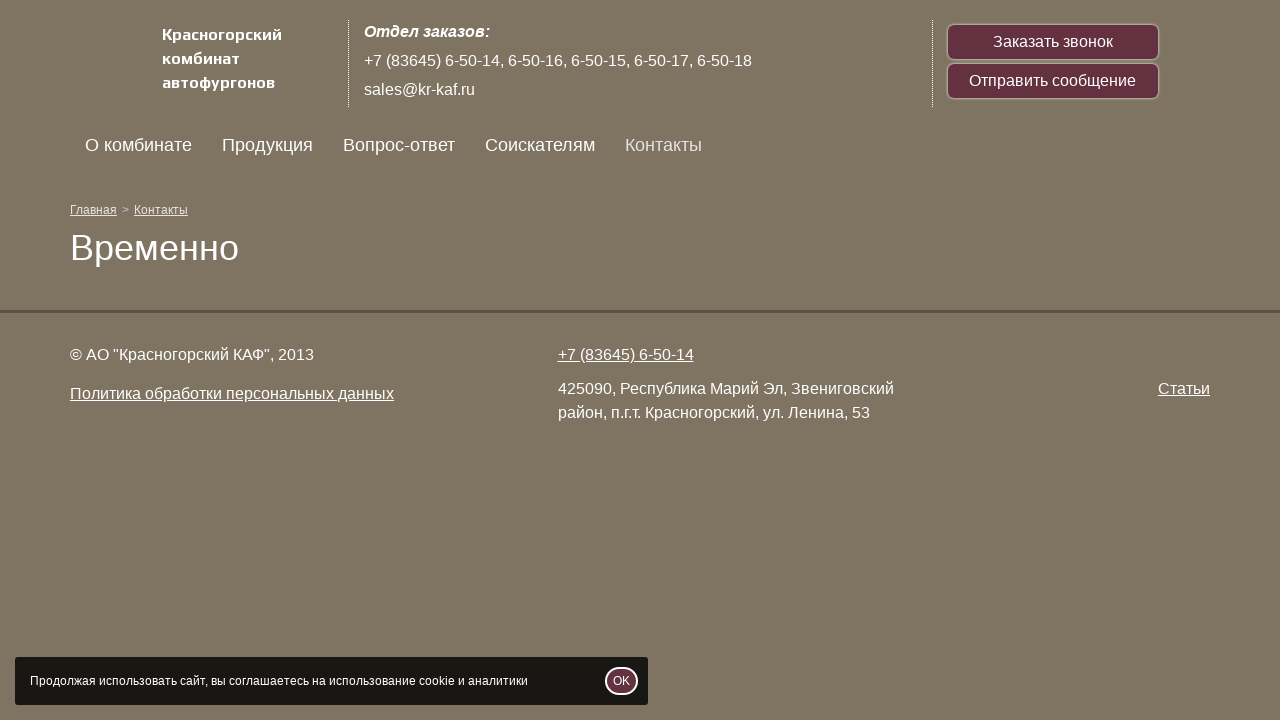

--- FILE ---
content_type: text/html; charset=UTF-8
request_url: https://kr-kaf.ru/contacts/vremenno/
body_size: 4352
content:
<!DOCTYPE html>
<html lang="ru">
<head>
<meta name="robots" content="noindex" /><meta name="google-site-verification" content="xZThP28YXs-Bi6oMuGDlT-ID9Qvb7HChkKX06RVDdck" />
<meta name="google-site-verification" content="HWzazO2qmA49kz_jcEQ-YAEibdSReo7P4VvTD2LvUIc" />
<meta name="yandex-verification" content="29f8fa059215c45f" />

<link href="https://fonts.googleapis.com/css?family=Play:400,700" rel="stylesheet" type="text/css">

<meta name="google-site-verification" content="xZThP28YXs-Bi6oMuGDlT-ID9Qvb7HChkKX06RVDdck" /> 
	<title>
Временно - Красногорский комбинат автофургонов - +7 (83645) 6-50-11
</title>
	
	<meta name="description" content="Производство фургонов специального назначения на базе КАМАЗ, ГАЗ, Урал: мобильные лаборатории, автомобили для рыбалки и охоты, автомастерские, кунги" />
	<meta name="keywords" content="" />

    <link rel="canonical" href="https://kr-kaf.ru/contacts/vremenno/" />

    <meta property="og:url" content="https://kr-kaf.ru/contacts/vremenno/" />

    <meta property="og:type" content="website" />

    

    <meta http-equiv="Content-Type" content="text/html; charset=utf-8" />
	<meta http-equiv="X-UA-Compatible" content="IE=edge" />
	<meta name="viewport" content="width=device-width, initial-scale=1.0" />
	<link rel="shortcut icon" href="/content/113/images/design/favicon.ico">

    
    <link href="/css/common/bootstrap-noicons.min.css?v=10" rel="stylesheet" charset="utf-8" />
    
    <link id="csslink" href="/__css/84/?v" rel="stylesheet" charset="utf-8" />
<meta name="yandex-verification" content="4dd3e762d084657c" /><meta name="yandex-verification" content="4dd3e762d084657c" />
</head>
<body class="body-page144402 innerpage root-contacts deep-level-1 no-hl" page-id="144402">

<!-- Yandex.Metrika counter -->
<script type="text/javascript" >
    (function (d, w, c) {
        (w[c] = w[c] || []).push(function() {
            try {


w.yaCounter50097952 = new Ya.Metrika2({id:50097952,accurateTrackBounce:true});
            } catch(e) { }
        });

        var n = d.getElementsByTagName("script")[0],
            s = d.createElement("script"),
            f = function () { n.parentNode.insertBefore(s, n); };
        s.type = "text/javascript";
        s.async = true;
        s.src = "https://mc.yandex.ru/metrika/tag.js";

        if (w.opera == "[object Opera]") {
            d.addEventListener("DOMContentLoaded", f, false);
        } else { f(); }
    })(document, window, "yandex_metrika_callbacks2");
</script>
<noscript><div><img src="https://mc.yandex.ru/watch/50097952" style="position:absolute; left:-9999px;" alt="" /></div></noscript>
<!-- /Yandex.Metrika counter --><div id="headernav" class=""><div id="header">

<div class="container">

    <div class="row">

        <div class="col-md-3 col-sm-6">


            <div id="logo" class="header-column"><a href="/"></a></div>
            <div id="slogan" class="header-column"><span>
			
			Красногорский комбинат автофургонов			
			</span></div>

        </div>

        <div class="col-sm-6 " id="phoneblock-kaf">

            <div class="row">
<!--                
                <div class="col-sm-6 hidden-xs">

                    <p><i><b>Отдел обеспечения заказов ВПК:</b></i></p>
                    <p>+7 (83645) 6-50-18, 6-50-17</p>
                    <p>vpk@kr-kaf.ru</p>

                </div>
        -->                
                <div class="col-sm-12">

                    <p class="hidden-xs"><i><b>Отдел заказов:</b></i></p>
                    <p>+7 (83645)  <i class="randomphone"><span>6&#8209;50&#8209;16</span><span>6&#8209;50&#8209;14</span><span>6&#8209;50&#8209;15</span><span>6&#8209;50&#8209;18</span><span>6&#8209;50&#8209;17</span></i></p>
                    <p>sales@kr-kaf.ru</p>

                </div>
            </div>


        </div>


        <div class="col-md-3 hidden-sm hidden-xs">

            <p><a href="/contacts/callback/" class="btn btn-insite">Заказать звонок</a></p>

            <p><a href="/contacts/sendmail/" class="btn btn-insite">Отправить сообщение</a></p>

        </div>

    </div>

</div>

</div>

<a href="#" class="navbar-toggle" data-toggle="collapse" data-target="#mainnav">
    <span class="sr-only">Toggle navigation</span>
    <span class="icon-mainnav-toggle"></span>
</a><nav role="navigation" id="mainnav" css-element="_mm-outer_" class="collapse navbar-collapse  "><div class="container">

            <div id="mainmenu-inner" css-element="_mm-inner_">
                <ul class="nav navbar-nav"><li class="have-dropdown "><a  href="/about/" >О комбинате</a><ul class="dropdown-menu"><li ><a href="/about/history/">История</a></li><li ><a href="/about/licenzii_i_sertifikaty/">Лицензии и сертификаты</a></li><li ><a href="/about/proizvodstvo/">Производство</a></li></ul></li><li class="have-dropdown "><a  href="/civil_products/" >Продукция</a><ul class="dropdown-menu"><li ><a href="/civil_products/auto_workshops/">Передвижные ремонтные мастерские</a></li><li ><a href="/civil_products/hunting_and_fishing1/">Автомобили КАМАЗ, УРАЛ для охоты и рыбалки</a></li><li ><a href="/civil_products/avto_explosive/">Автомобили для перевозки взрывчатых материалов</a></li><li ><a href="/civil_products/auto_lab/">Автомобили-лаборатории и передвижные мобильные лаборатории</a></li><li ><a href="/civil_products/avtomobili_special_nye_s_kranami-manipulyatorami/">Автомобили специальные с кранами-манипуляторами</a></li><li ><a href="/civil_products/transport_for_living_and_life1/">Мобильные комплексы для проживания и быта — передвижные столовые, грузопасажирские автомобили</a></li><li ><a href="/civil_products/transport_for_communication1/">Мобильные комплексы связи и управления, автомобили МЧС</a></li><li ><a href="/civil_products/specavtomobi/">Спецавтомобили</a></li><li ><a href="/civil_products/vagondoma/">Вагон-дома и вагон-столовые</a></li><li ><a href="/civil_products/izoterm/">Изотермические фургоны</a></li><li ><a href="/civil_products/other_transport1/">Прочая техника</a></li></ul></li><li class=""><a  href="/qna/" >Вопрос-ответ</a></li><li class=""><a  href="/resume/" >Соискателям</a></li><li class="active have-dropdown "><a  href="/contacts/" >Контакты</a><ul class="dropdown-menu"><li ><a href="/contacts/callback/">Заказать обратный звонок</a></li><li ><a href="/contacts/sendmail/">Отправить сообщение</a></li></ul></li>	</ul>

            </div>

        </div></nav></div><script src="/js/common/script.full.js?v=182" ></script>






<div id="maincontent" class="maincontent"

><div id="contentheader" ><div class="container"><ol class="breadcrumb" itemscope itemtype="http://schema.org/BreadcrumbList"><li itemprop="itemListElement" itemscope itemtype="http://schema.org/ListItem"><a id="breadcrumb1" itemscope itemtype="http://schema.org/Thing" itemprop="item" href="/"><span itemprop="name">Главная</span></a><meta itemprop="position" content="1" /></li><li itemprop="itemListElement" itemscope itemtype="http://schema.org/ListItem" position="2"><a id="breadcrumb2" itemscope itemtype="http://schema.org/Thing" itemprop="item"  position="2" href="/contacts/"><span itemprop="name">Контакты</span></a><meta itemprop="position" content="2"></li></ol><h1  >Временно</h1></div></div>
</div>
   <link rel="stylesheet" charset="utf-8" href="/css/optimized/jquery.fancybox.css?v=2.1.5" type="text/css" media="screen" />

    <!--    <link ref="preload" href="https://fonts.googleapis.com/css?family=--><!--" as="style" onload="this.rel='stylesheet'">-->



    <script type="text/javascript" src="/js/optimized/check-form.js?v=182" async></script>
<div id="footer" >


<div class="container">

    <div id="footer-copyright" >

        <div class="row">

             <div class="col-sm-4 col-sm-push-5 footer-col-2">

                <p class="phone"><a href="tel:+78364565014" class="">+7 (83645) 6-50-14</a></p><p  class="address" >425090, Республика Марий Эл, Звениговский район, п.г.т. Красногорский, ул. Ленина, 53</p>
            </div>

            <div class="col-sm-3 col-sm-push-5 text-right footer-col-3">

                <!--
<a href="https://metrika.yandex.ru/stat/?id=12212062&from=informer" target="_blank" rel="nofollow"><img src="//bs.yandex.ru/informer/12212062/3_1_FFFFFFFF_EFEFEFFF_0_pageviews" style="width:88px; height:31px; border:0;" alt="яндекс.ћетрика" title="яндекс.ћетрика: данные за сегодн€ (просмотры, визиты и уникальные посетители)" onclick="try{Ya.Metrika.informer({i:this,id:12212062,lang:'ru'});return false}catch(e){}"/></a>
 -->
 
<script type="text/javascript">
(function (d, w, c) {
    (w[c] = w[c] || []).push(function() {
        try {
            w.yaCounter12212062 = new Ya.Metrika({id:12212062,
                    webvisor:true,
                    clickmap:true,
                    trackLinks:true,
                    accurateTrackBounce:true});
        } catch(e) { }
    });

    var n = d.getElementsByTagName("script")[0],
        s = d.createElement("script"),
        f = function () { n.parentNode.insertBefore(s, n); };
    s.type = "text/javascript";
    s.async = true;
    s.src = (d.location.protocol == "https:" ? "https:" : "http:") + "//mc.yandex.ru/metrika/watch.js";

    if (w.opera == "[object Opera]") {
        d.addEventListener("DOMContentLoaded", f, false);
    } else { f(); }
})(document, window, "yandex_metrika_callbacks");
</script>
<noscript><div><img src="//mc.yandex.ru/watch/12212062" style="position:absolute; left:-9999px;" alt=""/></div></noscript>

<p>&nbsp;</p>
<p><a href="/stati/">Статьи</a></p>

<script>

(function(jQuery){


    jQuery.fn.shuffle = function(){
        var allElems = this.get();

        var getRandom = function(max){
            return Math.floor(Math.random() * max);
        }

        var shuffled = jQuery.map(allElems, function(){
            var random = getRandom(allElems.length),
            randEl = jQuery(allElems[random]).clone(true)[0];
            allElems.splice(random, 1);
            return randEl;
        });

        this.each(function(i){
            jQuery(this).replaceWith(jQuery(shuffled[i]));
        });

        return jQuery(shuffled);
    };
})(jQuery);

$(function() {

$(".randomphone span").shuffle();

$("#maincontent table").addClass("table");
$("#maincontent table").addClass("table-striped");

});
</script>
 
            </div>

            <div class="col-sm-5 col-sm-pull-7 footer-col-1">

            <p class="copyright" >&copy; АО "Красногорский КАФ", 2013</p><p id="privacy"><a href="//kr-kaf.ru/__documents/politika/" target="_blank">Политика обработки персональных данных</a></p>
            </div>            

        </div>

    </div>

</div>
</div>

	<script>

	
	</script>
	


<div class="modal fade onpage-dialog-modal" id="onpage-dialog" tabindex="-1" role="dialog" aria-hidden="true">
    <div class="modal-dialog">
        <div class="modal-content">
            <div class="modal-header">
                <button type="button" class="close" data-dismiss="modal" aria-hidden="true"><svg xmlns="http://www.w3.org/2000/svg" width="11" height="11" viewBox="0 0 9 9"><path d="M8.1 1L.9 8M.9 1l7.2 7" fill="none" stroke="currentColor" stroke-width="1.8" stroke-linecap="round"></path></svg></button>
            </div>
            <div class="modal-body" id="onpage-dialog-body">
            </div>
        </div>
    </div>
</div>


            <script src="/js/common/bvi/js/js.cookie.js"></script>
            <script src="/js/common/check-cookies.js"></script>
        
            <div id="cookie-warning" >
                Продолжая использовать сайт, вы соглашаетесь на использование cookie и аналитики
                <button class="btn-insite" >OK</button>
            </div>    
        

</body>
</html><!-- site-onair -->
<!-- t: 0.082800149917603 id e0bfc1100769ef8b60a8716f8c922dd0 -->

--- FILE ---
content_type: application/javascript
request_url: https://kr-kaf.ru/js/common/check-cookies.js
body_size: 215
content:
$(function() {
    console.log("check-cookies loaded");
    if(Cookies.get('cookie-warning-allow') !== 'true'){
        $("#cookie-warning").show();
    }    
    $("#cookie-warning button").click(function() {
        $("#cookie-warning").hide();        
        Cookies.set("cookie-warning-allow", "true");
    });
});

--- FILE ---
content_type: application/javascript
request_url: https://kr-kaf.ru/js/optimized/check-form.js?v=182
body_size: 4104
content:
function check_form(target, disableSubmit=0) {

    var inputs = target.find(".required:visible input, .required:visible textarea, .required:visible select");

    var submit = target.find("input[type='submit']");

    var result = true;

    inputs.each(function() {

        var value=jQuery(this).val();

        if((jQuery(this).is('textarea') && (jQuery(this).val()=='')) || (!jQuery(this).is('textarea') && jQuery(this).val()=='')) {

            var message = target.find(".form-lang-checkform").text();

            if (!message) message = 'Заполните, пожалуйста, все обязательные поля';

            alert(message);

            jQuery(this).focus();

            if (typeof hideLoadingMessage == 'function') {

                hideLoadingMessage();

            }

            result = false;

            return false;

        }

        if ($(this).attr("type") == "checkbox") {

            var classname = $(this).attr("class");

            var checked = target.find(".required:visible input." + classname + ":checked").length;

            if (!checked) {

                var message = target.find(".form-lang-checkform").text();

                if (!message) message = 'Заполните, пожалуйста, все обязательные поля';

                alert(message);

                jQuery(this).focus();

                if (typeof hideLoadingMessage == 'function') {

                    hideLoadingMessage();

                }

                result = false;

                return false;

            }


        }

    });


    if (result) {

        inputs = target.find("div:visible input.input-phone");

        inputs.each(function() {

            var value=jQuery(this).val();

            var re=/^[0-9\(\)+-\s]{7,18}$/i;

            if (value && !re.test(value)) {


                var message = target.find(".form-lang-checkphone").text();

                if (!message) message = 'Введите, пожалуйста, правильный номер телефона';

                alert(message);

                jQuery(this).focus();

                result = false;

                return false;

            }

        });

    }


    if (result) {

        inputs = target.find("div:visible input.input-email");

        inputs.each(function() {

            var value=jQuery(this).val();

            var re=/^\s*[A-Z0-9._%+\-]+@[A-Z0-9.\-]+\.[A-Z]{2,8}\s*$/i;

            if (value && !re.test(value)) {

                var message = target.find(".form-lang-checkemail").text();

                if (!message) message = 'Введите, пожалуйста, правильный e-mail';

                alert(message);

                jQuery(this).focus();

                result = false;

                return false;

            }

        });

    }


    /*
        inputs = jQuery(this).find("input.input-login");

        if(jQuery(this).hasClass('check-login')) {

                var re=/^\s*[A-Z0-9._%+-]+\s*$/i;

                if(!re.test(value)) {

                    alert('Логин может содержать только латинские символы и цифры');

                    jQuery(this).focus();

                    result=false;

                    return false;

                }

            }

        });

        if (result && jQuery(this).find('.check-password-repeat') && jQuery(this).find('.check-password')) {

            var password=jQuery(this).find('.check-password').attr('value');
            var password_repeat=jQuery(this).find('.check-password-repeat').attr('value');

            if(password!=password_repeat) {

                alert('Пароль и подтверждение не совпадают');
                jQuery(this).focus();
                result=false;

            }

        }
    */


    if (result && disableSubmit) {
        submit.attr("disabled", "disabled");
        //target.find('.required:visible').css("font-weight","bold");
    }

    return result;

}

$(function() {

    $('form').submit(function() {

        return check_form($(this), 1);

        //return false;

    });

});